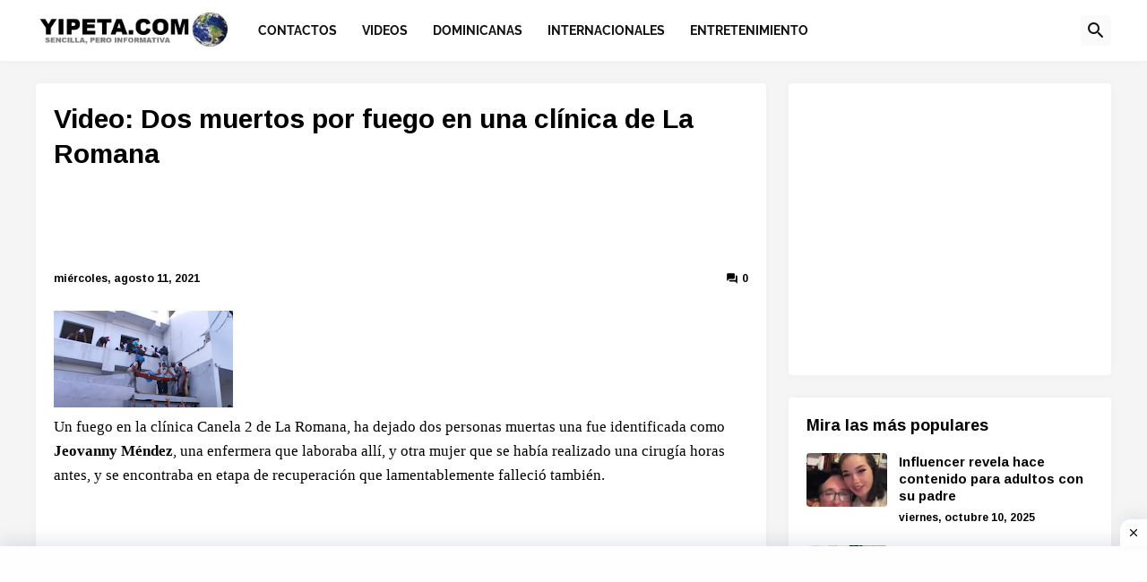

--- FILE ---
content_type: text/html; charset=utf-8
request_url: https://www.google.com/recaptcha/api2/aframe
body_size: 267
content:
<!DOCTYPE HTML><html><head><meta http-equiv="content-type" content="text/html; charset=UTF-8"></head><body><script nonce="o1e09x2YnkQ-zK67DzApBQ">/** Anti-fraud and anti-abuse applications only. See google.com/recaptcha */ try{var clients={'sodar':'https://pagead2.googlesyndication.com/pagead/sodar?'};window.addEventListener("message",function(a){try{if(a.source===window.parent){var b=JSON.parse(a.data);var c=clients[b['id']];if(c){var d=document.createElement('img');d.src=c+b['params']+'&rc='+(localStorage.getItem("rc::a")?sessionStorage.getItem("rc::b"):"");window.document.body.appendChild(d);sessionStorage.setItem("rc::e",parseInt(sessionStorage.getItem("rc::e")||0)+1);localStorage.setItem("rc::h",'1768693310648');}}}catch(b){}});window.parent.postMessage("_grecaptcha_ready", "*");}catch(b){}</script></body></html>